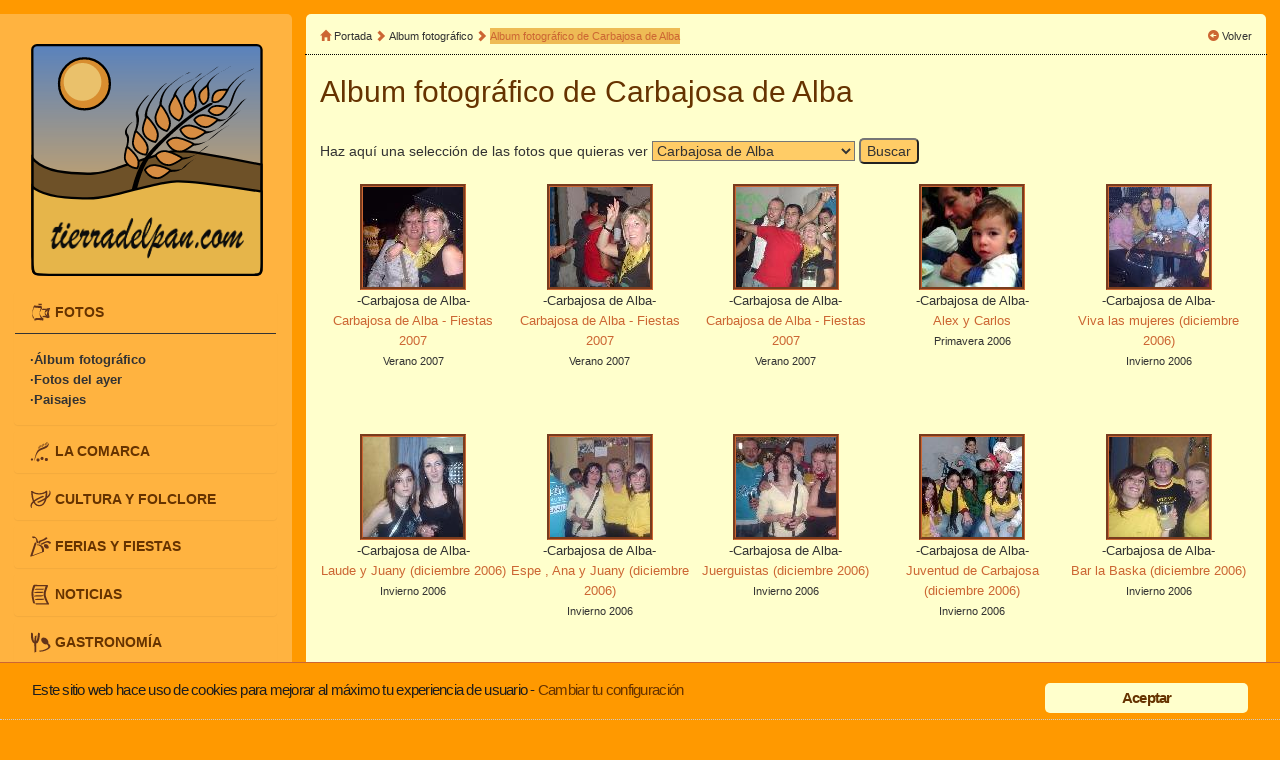

--- FILE ---
content_type: text/html; charset=UTF-8
request_url: http://tierradelpan.com/fotos/carbajosa-de-alba?page=4
body_size: 6065
content:
<!DOCTYPE html>
<html xmlns:fb="http://www.facebook.com/2008/fbml" xmlns:og="http://opengraphprotocol.org/schema/">
<head>
<meta charset="UTF-8">
<meta http-equiv="X-UA-Compatible" content="IE=edge">
<meta name="viewport" content="width=device-width, initial-scale=1">
<title>
Fotos 
	 
	de Carbajosa de Alba
	</title>
	<link rel="shortcut icon" href="http://tierradelpan.com/favicon.ico">

 	
</head>
<body>
			<header>
		</header>
	<div class="navbar navbar-inverse navbar-fixed-top visible-xs visible-sm menu-principal" role="navigation">
			<div class="container">
				<div class="navbar-header">
			          <button type="button" class="navbar-toggle" data-toggle="collapse" data-target=".navbar-collapse">
			            <span class="sr-only">Toggle navigation</span>
			            <span class="icon-bar"></span>
			            <span class="icon-bar"></span>
			            <span class="icon-bar"></span>
			          </button>
			          <a class="navbar-brand" title="El portal de la tierra del pan" href="http://tierradelpan.com">
			          <img class="visible-xs" style="width:150px;height:32px;margin-top:-6px" src="http://tierradelpan.com/img/logo-movil.svg" alt="El portal de la tierra del pan" />
			          <img class="visible-sm" style="width:40px;height:40px;margin-left:-1.75em;margin-top:-.5em" src="http://tierradelpan.com/img/logo.svg" alt="El portal de la tierra del pan" />
			          </a>
			    </div>
			    <div class="collapse navbar-collapse">
			          <ul class="nav navbar-nav">
			          <li class="dropdown">
			            	<a href="#" class="dropdown-toggle" data-toggle="dropdown">Fotos<span class="caret"></span></a>
			            	<ul class="dropdown-menu" role="menu">
				                <li><a href="http://tierradelpan.com/fotos">Álbum fotográfico</a></li>
				                <li><a href="http://tierradelpan.com/fotosdelayer">Fotos del ayer</a></li>
				                <li><a href="http://tierradelpan.com/paisajes">Paisajes</a></li>
			            	</ul>
			            </li>
			            <li class="dropdown">
			            	<a href="#" class="dropdown-toggle" data-toggle="dropdown">La comarca<span class="caret"></span></a>
			            	<ul class="dropdown-menu" role="menu">
				                <li><a href="http://tierradelpan.com/datos">Pueblos</a></li>
				                <li><a href="http://tierradelpan.com/que-ver">¿Qué ver?</a></li>
				                <li><a href="http://tierradelpan.com/toponimia">Toponimia</a></li>
				                <li><a href="http://tierradelpan.com/mapa">Mapa</a></li>
			            	</ul>
			            </li>
			            <li class="dropdown">
			           	  <a href="#" class="dropdown-toggle" data-toggle="dropdown">Cultura y folclore<span class="caret"></span></a>
			              <ul class="dropdown-menu" role="menu">
			                <li><a href="http://tierradelpan.com/localismos">Localismos</a></li>
			                <li><a href="http://tierradelpan.com/tradiciones-folclore">Tradiciones-folclore</a></li>
			                <li><a href="http://tierradelpan.com/vestimenta-tradicional">Vestimenta tradicional</a></li>
			                <li><a href="http://tierradelpan.com/poesias">Poesía</a></li>
			                <li><a href="http://tierradelpan.com/romancero">Romancero</a></li>
			                <li><a href="http://tierradelpan.com/relatos-y-leyendas">Relatos y leyendas</a></li>
			                <li><a href="http://tierradelpan.com/rutas">Rutas</a></li>
			              </ul>
            			</li>
            			<li class="dropdown">
			           	  <a href="#" class="dropdown-toggle" data-toggle="dropdown">Ferias y Fiestas<span class="caret"></span></a>
			              <ul class="dropdown-menu" role="menu">
			                <li><a href="http://tierradelpan.com/ferias">Ferias</a></li>
			                <li><a href="http://tierradelpan.com/fiestas">Fiestas locales</a></li>
			              </ul>
            			</li>

            			<li class="dropdown">
			           	  <a href="#" class="dropdown-toggle" data-toggle="dropdown">Gastronomia<span class="caret"></span></a>
			              <ul class="dropdown-menu" role="menu">
			                <li><a href="http://tierradelpan.com/recetas-tradicionales">Recetas tradicionales</a></li>
			                <li><a href="http://tierradelpan.com/productos">Productos de la tierra</a></li>
			              </ul>
            			</li>
            			<li class="dropdown">
			           	  <a href="#" class="dropdown-toggle" data-toggle="dropdown">Participa<span class="caret"></span></a>
			              <ul class="dropdown-menu" role="menu">
			                <li><a href="http://tierradelpan.com/buzon">Buzón</a></li>
			                <li><a href="http://tierradelpan.com/libro-de-visitas">Libro de visitas</a></li>
			                <li><a href="http://tierradelpan.com/tablon-del-emigrante">Tablón del emigrante</a></li>
			                <li><a href="http://tierradelpan.com/colaboradores">Colaboradores</a></li>
			                <li><a href="http://tierradelpan.com/enlaces">Enlaces</a></li>
<!-- 			                <li><a href="http://tierradelpan.com/subdominios-gratis">Subdominios gratis</a></li>			               		                 -->
			              </ul>
            			</li>
			          </ul>
			    </div><!--/.nav-collapse -->
		</div>
	 </div>

	 <div class="container-fluid main-content">
		<div class="row">
<!--  			<div class="menulateral col-md-2 visible-md-block visible-lg-block box" style="padding-top:1em; margin-left:-2em	"> -->
			<div class="menulateral col-md-3 visible-md-block visible-lg-block">
				<a href="http://tierradelpan.com"><img id="cabecera" style="height:auto; width:100%" src="http://tierradelpan.com/img/logo.svg" alt="Tierra del Pan" /></a>

				<div class="panel-group" id="accordion" role="tablist" aria-multiselectable="true">
  					<div class="panel panel-default">
    					<div class="panel-heading" role="tab" id="headingFotos">
      						<h4 class="panel-title">
<!--         						<span class="glyphicon glyphicon-camera"></span> -->
      							<img class="menu-icon" src="http://tierradelpan.com/img/ico_fotos.svg" />
        						<a data-toggle="collapse" data-parent="#accordion" href="#fotos" aria-expanded="false" aria-controls="fotos">
          						FOTOS
        						</a>
					      </h4>
					    </div>
					    					    <div id="fotos" class="panel-collapse collapse in"  role="tabpanel" aria-labelledby="headingFotos">
					    					      <div class="panel-body">
								<a href="http://tierradelpan.com/fotos">·Álbum fotográfico</a><br />
								<a href="http://tierradelpan.com/fotosdelayer">·Fotos del ayer</a><br />
								<a href="http://tierradelpan.com/paisajes">·Paisajes</a><br />
					      </div>
					    </div>
					  </div>
					  <div class="panel panel-default">
					    <div class="panel-heading" role="tab" id="headingComarca">
					      <h4 class="panel-title">
<!-- 					        <span class=" glyphicon glyphicon-eye-open"></span> -->
					        <img class="menu-icon" src="http://tierradelpan.com/img/ico_lacomarca.svg" />
					        <a class="collapsed" data-toggle="collapse" data-parent="#accordion" href="#pueblos" aria-expanded="false" aria-controls="pueblos">
					          LA COMARCA
					        </a>
					      </h4>
					    </div>
					    					    <div id="pueblos" class="panel-collapse collapse" role="tabpanel" aria-labelledby="headingComarca">
					    					      <div class="panel-body">
					        <a href="http://tierradelpan.com/datos">·Pueblos</a><br />
							<a href="http://tierradelpan.com/que-ver">·¿Qué ver?</a><br />
							<a href="http://tierradelpan.com/toponimia">·Toponimia</a><br />
							<a href="http://tierradelpan.com/mapa">·Mapa</a><br />
					      </div>
					    </div>
					  </div>
					  <div class="panel panel-default">
					    <div class="panel-heading" role="tab" id="headingCultura">
					      <h4 class="panel-title">
<!-- 					        <span class="glyphicon glyphicon-music"></span> -->
					        <img class="menu-icon" src="http://tierradelpan.com/img/ico_folclore.svg">
					        <a class="collapsed" data-toggle="collapse" data-parent="#accordion" href="#cultura" aria-expanded="false" aria-controls="cultura">
					          CULTURA Y FOLCLORE
					        </a>
					      </h4>
					    </div>
					    					    <div id="cultura" class="panel-collapse collapse" role="tabpanel" aria-labelledby="headingCultura">
					    					      <div class="panel-body">
					        <a href="http://tierradelpan.com/localismos">· Localismos</a><br />
			                <a href="http://tierradelpan.com/tradiciones-folclore">· Tradiciones-folclore</a><br />
			                <a href="http://tierradelpan.com/vestimenta-tradicional">· Vestimenta tradicional</a><br />
			                <a href="http://tierradelpan.com/poesias">· Poesía</a><br />
			                <a href="http://tierradelpan.com/romancero">· Romancero</a><br />
			                <a href="http://tierradelpan.com/relatos-y-leyendas">· Relatos y leyendas</a><br />
			                <a href="http://tierradelpan.com/rutas">· Rutas</a><br />
					      </div>
					    </div>
					  </div>
					  <div class="panel panel-default">
					    <div class="panel-heading" role="tab" id="headingFeriasFiestas">
					      <h4 class="panel-title">
<!-- 					        <span class="glyphicon glyphicon-star"></span> -->
					        <img class="menu-icon" src="http://tierradelpan.com/img/ico_fiestas.svg" />
					        <a class="collapsed" data-toggle="collapse" data-parent="#accordion" href="#fiestas" aria-expanded="false" aria-controls="fiestas">
					          FERIAS Y FIESTAS
					        </a>
					      </h4>
					    </div>
					    					    <div id="fiestas" class="panel-collapse collapse" role="tabpanel" aria-labelledby="headingFeriasFiestas">
					    					      <div class="panel-body">
					        <a href="http://tierradelpan.com/ferias">·Ferias</a><br />
			                <a href="http://tierradelpan.com/fiestas">·Fiestas locales</a><br />
					      </div>
					    </div>
					  </div>
					  <div class="panel panel-default">
					    <div class="panel-heading" role="tab" id="headingNoticias">
					      <h4 class="panel-title">
<!-- 					        <span class="glyphicon glyphicon-globe"></span> -->
					   	    <img class="menu-icon" src="http://tierradelpan.com/img/ico_noticias.svg" />
					        <a class="collapsed" data-toggle="collapse" data-parent="#accordion" href="#noticias" aria-expanded="false" aria-controls="noticias">
					          NOTICIAS
					        </a>
					      </h4>
					    </div>
					    					    <div id="noticias" class="panel-collapse collapse" role="tabpanel" aria-labelledby="headingNoticias">
					    					      <div class="panel-body">
					        <a href="http://tierradelpan.com/noticias">·Noticias</a>
					      </div>
					    </div>
					  </div>
					  <div class="panel panel-default">
					    <div class="panel-heading" role="tab" id="headingGastronomia">
					      <h4 class="panel-title">
<!-- 					        <span class="glyphicon glyphicon-tint"></span> -->
					      	<img class="menu-icon" src="http://tierradelpan.com/img/ico_gastronomia.svg" />
					        <a class="collapsed" data-toggle="collapse" data-parent="#accordion" href="#gastronomia" aria-expanded="false" aria-controls="gastronomia">
					          GASTRONOMÍA
					        </a>
					      </h4>
					    </div>
					    					    <div id="gastronomia" class="panel-collapse collapse" role="tabpanel" aria-labelledby="headingGastronomia">
					    					      <div class="panel-body">
					        	<a href="http://tierradelpan.com/recetas-tradicionales">·Recetas tradicionales</a><br />
					        	<a href="http://tierradelpan.com/productos">·Productos de la tierra</a>
					      </div>
					    </div>
					  </div>
					  <div class="panel panel-default">
					    <div class="panel-heading" role="tab" id="headingParticipa">
					      <h4 class="panel-title">
<!-- 					        <span class="glyphicon glyphicon-envelope"></span> -->
							<img class="menu-icon" src="http://tierradelpan.com/img/ico_participa.svg" />
					        <a class="collapsed" data-toggle="collapse" data-parent="#accordion" href="#participa" aria-expanded="false" aria-controls="participa">
					          PARTICIPA
					        </a>
					      </h4>
					    </div>
					    					    <div id="participa" class="panel-collapse collapse" role="tabpanel" aria-labelledby="headingParticipa">
					    					      <div class="panel-body">
					        	<a href="http://tierradelpan.com/buzon">·Buzón</a><br />
			                	<a href="http://tierradelpan.com/libro-de-visitas">·Libro de visitas</a><br />
			                	<a href="http://tierradelpan.com/tablon-del-emigrante">·Tablón del emigrante</a><br />
			                	<a href="http://tierradelpan.com/colaboradores">·Colaboradores</a>
					      </div>
					    </div>
					  </div>
					</div>
					<div class="panel panel-default">
							<div class="panel-heading" style="background:rgba(204,102,51,1)">
									<h4 class="panel-title" >

							        <a href="http://tierradelpan.com/enlaces" style="color:#ffc">
							          ENLACES
							        </a>
							        </h4>
					        </div>
					</div>
							</div>
			<div class="col-md-9">
				<div class="row">
									</div>
				<div class="row">
						
<div class="col-md-12 main-content-box self-content-box">	
	<div class="row">
		<div class="col-xs-12 col-sm-12 col-md-12 actions-bar" data-spy="affix" data-offset-top="15	" data-offset-bottom="200">							
				<div id="breadcrumbs">
					<ul>
						<li><span class="glyphicon glyphicon-home"></span> <a href="http://tierradelpan.com">Portada</a> <span class="glyphicon glyphicon-chevron-right"></span></li>
						<li><a href="http://tierradelpan.com/fotos">Album fotográfico</a> <span class="glyphicon glyphicon-chevron-right"></span></li>
						<li class="active">Album fotográfico
							 
							de Carbajosa de Alba
							 
						</li>
					</ul>				
				</div>												
				<div id="actions-buttons" >
					<ul>						
						<li><span class="glyphicon glyphicon-circle-arrow-left"></span> <a href="javascript:history.back();">Volver</a></li>
					</ul>
				</div>	
		</div>
	</div>
	<div class="row">
		<div class="col-md-12">	
				<h2>Album fotográfico
				 
				de Carbajosa de Alba
				 
				</h2>
				<br />				
				<div>
					<form method="POST" action="http://tierradelpan.com/fotos" accept-charset="UTF-8"><input name="_token" type="hidden" value="WGMDmA66YFfJ1ugSthm00JW0enwLLMwyyf7EKjq3">
					Haz aquí una selección de las fotos que quieras ver
					<select class="select" name="poblacion"><option value="">[Todas]</option><option value="Abezames">Abezames</option><option value="Algodre">Algodre</option><option value="Almaraz de Duero">Almaraz de Duero</option><option value="Almendra del Pan">Almendra del Pan</option><option value="Andav&iacute;as">Andav&iacute;as</option><option value="Arquillinos">Arquillinos</option><option value="Aspariegos">Aspariegos</option><option value="Benegiles">Benegiles</option><option value="Bustillo del Oro">Bustillo del Oro</option><option value="Carbajosa de Alba" selected="selected">Carbajosa de Alba</option><option value="Castronuevo de los Arcos">Castronuevo de los Arcos</option><option value="Cerecinos del Carrizal">Cerecinos del Carrizal</option><option value="Cerezal de Aliste">Cerezal de Aliste</option><option value="Coreses">Coreses</option><option value="Cubillos del Pan">Cubillos del Pan</option><option value="El Campillo">El Campillo</option><option value="Fontanillas de Castro">Fontanillas de Castro</option><option value="Fresno de la Ribera">Fresno de la Ribera</option><option value="Fuentesecas">Fuentesecas</option><option value="Gallegos del Pan">Gallegos del Pan</option><option value="La Hiniesta">La Hiniesta</option><option value="Malva">Malva</option><option value="Matilla la Seca">Matilla la Seca</option><option value="Molacillos">Molacillos</option><option value="Monfarracinos">Monfarracinos</option><option value="Montamarta del Pan">Montamarta del Pan</option><option value="Montelarreina">Montelarreina</option><option value="Morales de Toro">Morales de Toro</option><option value="Moreruela de los Infanzones">Moreruela de los Infanzones</option><option value="Muelas del Pan">Muelas del Pan</option><option value="Pajares de la Lampreana">Pajares de la Lampreana</option><option value="Palacios del Pan">Palacios del Pan</option><option value="Piedrah&iacute;ta de Castro">Piedrah&iacute;ta de Castro</option><option value="Pinilla de Toro">Pinilla de Toro</option><option value="Pino del Oro">Pino del Oro</option><option value="Pobladura de Valderaduey">Pobladura de Valderaduey</option><option value="Pozoantiguo">Pozoantiguo</option><option value="Ricobayo de Alba">Ricobayo de Alba</option><option value="Roales del Pan">Roales del Pan</option><option value="Salto de Villalcampo">Salto de Villalcampo</option><option value="Salto del Esla">Salto del Esla</option><option value="San Cebri&aacute;n de Castro">San Cebri&aacute;n de Castro</option><option value="San Pelayo ">San Pelayo </option><option value="Tagarabuena">Tagarabuena</option><option value="Toro">Toro</option><option value="Torres del Carrizal">Torres del Carrizal</option><option value="Valcabado">Valcabado</option><option value="Valdelaloba">Valdelaloba</option><option value="Valdeperdices">Valdeperdices</option><option value="Vezdemarb&aacute;n">Vezdemarb&aacute;n</option><option value="Videmala de Alba">Videmala de Alba</option><option value="Villaflor de Alba">Villaflor de Alba</option><option value="Villalcampo">Villalcampo</option><option value="Villalonso">Villalonso</option><option value="Villalube">Villalube</option><option value="Villanueva de los Corchos">Villanueva de los Corchos</option><option value="Villardondiego">Villardondiego</option><option value="Villaseco del Pan">Villaseco del Pan</option><option value="Villavendimio">Villavendimio</option><option value="Zamora">Zamora</option><option value="desconocido">[Sin clasificar]</option></select>					
					<input class="button" type="submit" value="Buscar">
					</form>						
				</div>
				<br />
				<div class="fotos-container" style="width:100%">
																		<div class="foto">						
								<a href="http://tierradelpan.com/fotos/carbajosa-de-alba/4390"><img src="http://tierradelpan.com/img/fotos/res100x100/Foto_de_Carbajosa_de_Alba_-_tierradelpan.com_-_37php18E0.tmp.jpg" style="border: 3px groove #C63"></a><br />
								<span style="font-size:90%">-Carbajosa de Alba-</span><br />
								<span style="font-size:90%; color : #C63;">Carbajosa de Alba - Fiestas 2007</span><br />
								<span class="fecha-pub">Verano 2007</span><br />
							</div>						
													<div class="foto">						
								<a href="http://tierradelpan.com/fotos/carbajosa-de-alba/4389"><img src="http://tierradelpan.com/img/fotos/res100x100/Foto_de_Carbajosa_de_Alba_-_tierradelpan.com_-_49php18DF.tmp.jpg" style="border: 3px groove #C63"></a><br />
								<span style="font-size:90%">-Carbajosa de Alba-</span><br />
								<span style="font-size:90%; color : #C63;">Carbajosa de Alba - Fiestas 2007</span><br />
								<span class="fecha-pub">Verano 2007</span><br />
							</div>						
													<div class="foto">						
								<a href="http://tierradelpan.com/fotos/carbajosa-de-alba/4388"><img src="http://tierradelpan.com/img/fotos/res100x100/Foto_de_Carbajosa_de_Alba_-_tierradelpan.com_-_55php18DE.tmp.jpg" style="border: 3px groove #C63"></a><br />
								<span style="font-size:90%">-Carbajosa de Alba-</span><br />
								<span style="font-size:90%; color : #C63;">Carbajosa de Alba - Fiestas 2007</span><br />
								<span class="fecha-pub">Verano 2007</span><br />
							</div>						
													<div class="foto">						
								<a href="http://tierradelpan.com/fotos/carbajosa-de-alba/3832"><img src="http://tierradelpan.com/img/fotos/res100x100/Foto_de_Carbajosa_de_Alba_-_tierradelpan.com_-_61C3.tmp.jpg" style="border: 3px groove #C63"></a><br />
								<span style="font-size:90%">-Carbajosa de Alba-</span><br />
								<span style="font-size:90%; color : #C63;">Alex y Carlos</span><br />
								<span class="fecha-pub">Primavera 2006</span><br />
							</div>						
													<div class="foto">						
								<a href="http://tierradelpan.com/fotos/carbajosa-de-alba/3791"><img src="http://tierradelpan.com/img/fotos/res100x100/Foto_de_Carbajosa_de_Alba_-_tierradelpan.com_-_14285.tmp.jpg" style="border: 3px groove #C63"></a><br />
								<span style="font-size:90%">-Carbajosa de Alba-</span><br />
								<span style="font-size:90%; color : #C63;">Viva las mujeres (diciembre 2006)</span><br />
								<span class="fecha-pub">Invierno 2006</span><br />
							</div>						
													<div class="foto">						
								<a href="http://tierradelpan.com/fotos/carbajosa-de-alba/3790"><img src="http://tierradelpan.com/img/fotos/res100x100/Foto_de_Carbajosa_de_Alba_-_tierradelpan.com_-_20282.tmp.jpg" style="border: 3px groove #C63"></a><br />
								<span style="font-size:90%">-Carbajosa de Alba-</span><br />
								<span style="font-size:90%; color : #C63;">Laude y  Juany (diciembre 2006)</span><br />
								<span class="fecha-pub">Invierno 2006</span><br />
							</div>						
													<div class="foto">						
								<a href="http://tierradelpan.com/fotos/carbajosa-de-alba/3789"><img src="http://tierradelpan.com/img/fotos/res100x100/Foto_de_Carbajosa_de_Alba_-_tierradelpan.com_-_51280.tmp.jpg" style="border: 3px groove #C63"></a><br />
								<span style="font-size:90%">-Carbajosa de Alba-</span><br />
								<span style="font-size:90%; color : #C63;">Espe , Ana y  Juany (diciembre 2006)</span><br />
								<span class="fecha-pub">Invierno 2006</span><br />
							</div>						
													<div class="foto">						
								<a href="http://tierradelpan.com/fotos/carbajosa-de-alba/3788"><img src="http://tierradelpan.com/img/fotos/res100x100/Foto_de_Carbajosa_de_Alba_-_tierradelpan.com_-_5927E.tmp.jpg" style="border: 3px groove #C63"></a><br />
								<span style="font-size:90%">-Carbajosa de Alba-</span><br />
								<span style="font-size:90%; color : #C63;">Juerguistas (diciembre 2006)</span><br />
								<span class="fecha-pub">Invierno 2006</span><br />
							</div>						
													<div class="foto">						
								<a href="http://tierradelpan.com/fotos/carbajosa-de-alba/3787"><img src="http://tierradelpan.com/img/fotos/res100x100/Foto_de_Carbajosa_de_Alba_-_tierradelpan.com_-_7825D.tmp.jpg" style="border: 3px groove #C63"></a><br />
								<span style="font-size:90%">-Carbajosa de Alba-</span><br />
								<span style="font-size:90%; color : #C63;">Juventud de Carbajosa (diciembre 2006)</span><br />
								<span class="fecha-pub">Invierno 2006</span><br />
							</div>						
													<div class="foto">						
								<a href="http://tierradelpan.com/fotos/carbajosa-de-alba/3786"><img src="http://tierradelpan.com/img/fotos/res100x100/Foto_de_Carbajosa_de_Alba_-_tierradelpan.com_-_9623B.tmp.jpg" style="border: 3px groove #C63"></a><br />
								<span style="font-size:90%">-Carbajosa de Alba-</span><br />
								<span style="font-size:90%; color : #C63;">Bar la Baska (diciembre 2006)</span><br />
								<span class="fecha-pub">Invierno 2006</span><br />
							</div>						
															</div>
				<div style="clear:both; text-align:center">
				<ul class="pagination">
			<li><a href="http://tierradelpan.com/fotos/carbajosa-de-alba?page=3" rel="prev">&laquo;</a></li><li><a href="http://tierradelpan.com/fotos/carbajosa-de-alba?page=1">1</a></li><li><a href="http://tierradelpan.com/fotos/carbajosa-de-alba?page=2">2</a></li><li><a href="http://tierradelpan.com/fotos/carbajosa-de-alba?page=3">3</a></li><li class="active"><span>4</span></li><li><a href="http://tierradelpan.com/fotos/carbajosa-de-alba?page=5">5</a></li><li><a href="http://tierradelpan.com/fotos/carbajosa-de-alba?page=6">6</a></li><li><a href="http://tierradelpan.com/fotos/carbajosa-de-alba?page=7">7</a></li><li><a href="http://tierradelpan.com/fotos/carbajosa-de-alba?page=8">8</a></li><li><a href="http://tierradelpan.com/fotos/carbajosa-de-alba?page=9">9</a></li><li><a href="http://tierradelpan.com/fotos/carbajosa-de-alba?page=10">10</a></li><li><a href="http://tierradelpan.com/fotos/carbajosa-de-alba?page=11">11</a></li><li><a href="http://tierradelpan.com/fotos/carbajosa-de-alba?page=12">12</a></li><li><a href="http://tierradelpan.com/fotos/carbajosa-de-alba?page=5" rel="next">&raquo;</a></li>	</ul>

				</div>
<!-- 			</section> -->
			</div>
	</div>
	<div class="row">
		<div class="col-md-12" style="border-top:0">
					</div>
	</div>	
</div>		
				</div>
				<div class="row">
									</div>
				<div class="row">
									</div>
				<div class="row">
									</div>
				<div class="row">
									</div>
			</div>
		</div>
	</div>
	<footer>
				<ul class="nav-footer">
					<li>© Desde 2001 - <a href="http://tierradelpan.com/autores">Acerca de los autores</a> | </li>
					<li><a href="http://tierradelpan.com/politica-de-privacidad">Politica de privacidad y cookies </a> | </li>
					<li><a href="&#109;a&#x69;&#108;to&#x3a;&#x74;&#105;erra&#100;&#101;&#108;&#x70;&#x61;&#x6e;&#64;&#103;&#x6d;&#x61;i&#108;.com">Contactar</a></li>
				</ul>
	</footer>
	<!-- CSS de Bootstrap -->
    <link href="//maxcdn.bootstrapcdn.com/bootstrap/3.2.0/css/bootstrap.min.css" rel="stylesheet" media="screen">
    <!--  <link rel="stylesheet" href="//netdna.bootstrapcdn.com/font-awesome/4.0.3/css/font-awesome.min.css"> --> <!-- load fontawesome -->
    <!-- Estilos propios -->
    <link href="http://tierradelpan.com/css/tp.css" rel="stylesheet" media="screen">
 	<link href="http://tierradelpan.com/css/fotos.css" rel="stylesheet" media="screen">
<link href="http://tierradelpan.com/css/controles.css" rel="stylesheet" media="screen">
 	<!-- librerías opcionales que activan el soporte de HTML5 para IE8 -->
    <!--[if lt IE 9]>
      <script src="https://oss.maxcdn.com/libs/html5shiv/3.7.0/html5shiv.js"></script>
      <script src="https://oss.maxcdn.com/libs/respond.js/1.4.2/respond.min.js"></script>
    <![endif]-->
    <!-- Librería jQuery requerida por los plugins de JavaScript -->
    <script src="//code.jquery.com/jquery.js"></script>
    <script src="//maxcdn.bootstrapcdn.com/bootstrap/3.2.0/js/bootstrap.min.js"></script>



    <!-- Begin Cookie Consent plugin by Silktide - http://silktide.com/cookieconsent -->
	<link rel="stylesheet" type="text/css" href="http://tierradelpan.com/css/cookies.css"/>
<!-- 	<script type="text/javascript" src="http://assets.cookieconsent.silktide.com/1.0.10/plugin.min.js"></script> -->
	<script type="text/javascript" src="http://tierradelpan.com/js/plugin.min.js"></script>


	<script type="text/javascript">
	// <![CDATA[
	cc.initialise({
		cookies: {
			social: {},
			analytics: {},
			advertising: {},
			necessary: {}
		},
		settings: {
			consenttype: "implicit",
			style: "light",
			bannerPosition: "bottom",
			tagPosition: "bottom-left",
			hideprivacysettingstab: true,
			disableallsites: true
		},
		strings: {
			socialDefaultTitle: 'Redes sociales',
			socialDefaultDescription: 'Facebook, Twitter y Disqus hacer uso de algunos datos para funcionar correctamente.',
			analyticsDefaultDescription: 'Se realiza una recopilación de datos de forma completamente ,anónima para conocer mejor el uso del sitio web.',
			advertisingDefaultTitle: 'Publicidad',
			advertisingDefaultDescription: 'Los anuncios se generan automáticamente en función de los posibles intereses de los visitantes.',
			necessaryDefaultTitle: 'Estrictamente necesarias',
			necessaryDefaultDescription: 'Algunas cookies en este sitio ,web, son estrictamente necesarias y no pueden ser deshabilitadas',
			defaultTitle: 'Cookies por defecto',
			defaultDescription: 'Descripción de cookies por defecto',
			learnMore: 'Más información',
			closeWindow: 'Cerrar ventana',
			notificationTitle: 'Este sitio web hace uso de cookies para mejorar al máximo tu experiencia de usuario',
			notificationTitleImplicit: 'Este sitio web utiliza cookies, para mejorar tu experiencia de usuario',
			customCookie: 'Este sitio web utiliza cookies, personalizadas que necesitan de tu consentimiento',
			seeDetails: 'Ver detalles',
			seeDetailsImplicit: 'Cambiar tu configuración',
			hideDetails: 'Ocultar detalles',
			allowCookies: 'Permitir cookies',
			allowCookiesImplicit: 'Aceptar',
			allowForAllSites: 'Permitir para todos los sitios',
			savePreference: 'Guardar preferencias',
			saveForAllSites: 'Guardar para todos los sitios',
			privacySettings: 'Opciones de privacidad',
			privacySettingsDialogTitleA: 'Configuración de privacidad',
			privacySettingsDialogTitleB: 'para este sitio web',
			privacySettingsDialogSubtitle: 'Algunas características de este sitio web, necesitan recordar algunos datos de usuario.',
			changeForAllSitesLink: 'Cambiar configuraciones para todos los sitios',
			preferenceUseGlobal: 'Usar configuración global',
			preferenceConsent: 'Acepto',
			preferenceDecline: 'No Acepto',
			notUsingCookies: 'Este sitio web no usa cookies',
			allSitesSettingsDialogTitleA: 'Configuración de privacidad',
			allSitesSettingsDialogTitleB: 'para todos los sitios',
			allSitesSettingsDialogSubtitle: 'Puede que quieras permitir el uso de cookies para todos los sitios que usan este plugin',
			backToSiteSettings: 'Volver a la configuración del sitio web',
			preferenceAsk: 'Preguntarme cada vez',
			preferenceAlways: 'Permitir siempre',
			preferenceNever: 'No permitir nunca'
		}
	});
	// ]]>
	</script>
	<!-- End Cookie Consent plugin -->
    <!-- Begin Cookie Consent plugin by Silktide - http://silktide.com/cookieconsent -->
<!-- 	<script type="text/javascript"> -->
<!-- window.cookieconsent_options = {"message":"Este sitio web usa 'cookies' para optimizar tu experiencia de usuario","dismiss":"¡Entendido!","learnMore":"Más información","link":"politica-de-privacidad","theme":"light-bottom"};  -->
<!-- </script> -->

<!-- 	<script type="text/javascript" src="//s3.amazonaws.com/cc.silktide.com/cookieconsent.latest.min.js"></script> -->
	<!-- End Cookie Consent plugin -->


	
  
    	

</body>
</html>


--- FILE ---
content_type: text/css
request_url: http://tierradelpan.com/css/fotos.css
body_size: 188
content:
@media (max-width: 400px) {
	.foto {
		width:50% !important;		
		float:left;
		/* padding:1em 0; */
		text-align:center;	
		min-height:250px;			
	}	
}

@media (min-width: 400px) {
	.foto {
		width:33.33%;		
		float:left;
		/* padding:1em 0; */
		text-align:center;	
		min-height:250px;			
	}	
}

@media (min-width: 992px) {
	.foto {
		width:20%;		
		float:left;
		/* padding:1em 0; */
		text-align:center;
		min-height:250px;		
	}	
}

@media (min-width: 1170px) {
	.foto {
		width:20%;		
		float:left;
		/* padding:1em 0; */
		text-align:center;
		min-height:250px;		
	}	
}


--- FILE ---
content_type: image/svg+xml
request_url: http://tierradelpan.com/img/ico_fiestas.svg
body_size: 2213
content:
<?xml version="1.0" encoding="utf-8"?>
<!-- Generator: Adobe Illustrator 16.0.0, SVG Export Plug-In . SVG Version: 6.00 Build 0)  -->
<!DOCTYPE svg PUBLIC "-//W3C//DTD SVG 1.1//EN" "http://www.w3.org/Graphics/SVG/1.1/DTD/svg11.dtd">
<svg version="1.1" id="Layer_1" xmlns="http://www.w3.org/2000/svg" xmlns:xlink="http://www.w3.org/1999/xlink" x="0px" y="0px"
	 width="20px" height="20px" viewBox="0 0 20 20" enable-background="new 0 0 20 20" xml:space="preserve">
<g>
	<g>
		<path fill="#633319" d="M4.353,6.552c-1.38,4.181-2.76,8.364-4.14,12.543c-0.148,0.451,1.338,0.119,1.503,0.057
			c3.708-1.379,7.415-2.76,11.123-4.139c0.146-0.055,0.423-0.141,0.443-0.332c0.426-3.981-1.923-6.728-5.908-6.767
			C6.891,7.91,5.194,8.569,6.468,8.581c2.834,0.028,4.384,1.842,4.797,4.483c0.09,0.578,0.096,1.174,0.065,1.756
			c-0.024,0.467,0.497-0.141,0.326-0.076c-0.242,0.09-0.483,0.18-0.725,0.27C7.5,16.291,4.067,17.568,0.634,18.846
			c0.501,0.02,1.002,0.039,1.503,0.057c1.38-4.182,2.76-8.362,4.14-12.543C6.4,5.986,4.501,6.102,4.353,6.552L4.353,6.552z"/>
	</g>
</g>
<g>
	<g>
		<path fill="#633319" d="M7.514,6.664c0.342-1.257-0.359-3.11-1.034-4.143C5.499,1.02,3.816-0.207,2.019,0.66
			C1.467,0.926,2.82,2.349,3.297,2.119C3.762,1.895,4.2,1.758,4.721,1.834c0.549,0.08,0.775,0.882,0.924,1.32
			c0.229,0.671,0.509,1.632,0.313,2.352C5.812,6.043,7.363,7.216,7.514,6.664L7.514,6.664z"/>
	</g>
</g>
<g>
	<g>
		<path fill="#633319" d="M9.447,6.137C9.723,6.348,9.49,6.246,9.754,5.912c0.766-0.966,2.565-1.251,3.646-1.731
			c0.972-0.432,2.306-1.004,2.95-1.921c0.515-0.731-1.361-1.382-1.803-0.755c-1.11,1.58-3.78,2.039-5.403,2.805
			C8.062,4.82,6.989,5.953,8.227,6.897C8.91,7.418,10.49,6.933,9.447,6.137L9.447,6.137z"/>
	</g>
</g>
<g>
	<g>
		<path fill="#633319" d="M11.179,8.165c2.276-0.524,4.824-3.58,6.792-1.089c0.498,0.63,2.329-0.141,1.752-0.871
			c-1.257-1.59-2.91-1.73-4.767-1.137c-1.23,0.393-2.382,1.083-3.549,1.631c-0.188,0.088-0.889,0.342-0.586,0.272
			C9.619,7.248,10.002,8.436,11.179,8.165L11.179,8.165z"/>
	</g>
</g>
<g>
	<g>
		<path fill="#633319" d="M16.041,11.948c3.136,0,1.209-4.311-1.309-4.311C11.597,7.637,13.523,11.948,16.041,11.948L16.041,11.948z
			"/>
	</g>
</g>
</svg>


--- FILE ---
content_type: image/svg+xml
request_url: http://tierradelpan.com/img/ico_participa.svg
body_size: 1869
content:
<?xml version="1.0" encoding="utf-8"?>
<!-- Generator: Adobe Illustrator 16.0.0, SVG Export Plug-In . SVG Version: 6.00 Build 0)  -->
<!DOCTYPE svg PUBLIC "-//W3C//DTD SVG 1.1//EN" "http://www.w3.org/Graphics/SVG/1.1/DTD/svg11.dtd">
<svg version="1.1" id="Layer_1" xmlns="http://www.w3.org/2000/svg" xmlns:xlink="http://www.w3.org/1999/xlink" x="0px" y="0px"
	 width="20px" height="20px" viewBox="0 0 20 20" enable-background="new 0 0 20 20" xml:space="preserve">
<g>
	<g>
		<path fill="#633319" d="M1.615,4.225c2.362,0.771,5.069,1.62,7.582,1.44c2.676-0.192,5.345-0.919,7.917-1.661
			c-0.388-0.363-0.774-0.726-1.162-1.089C13.645,4.613,10.68,6.496,9.14,8.953c-0.923,1.473,0.177,0.161,0.848,0.632
			C9.255,9.07,8.644,8.256,7.993,7.641C6.816,6.529,5.498,5.6,3.837,5.562C2.613,5.534,2.54,6.846,3.774,6.875
			c1.934,0.044,3.432,2.401,4.756,3.572c0.513,0.454,1.775,0.708,2.147-0.074c1.301-2.734,4.211-4.673,6.643-6.462
			c0.963-0.709-0.5-1.28-1.162-1.089c-2.248,0.649-4.533,1.226-6.859,1.511C7,4.614,4.38,3.693,2.207,2.984
			C1.175,2.648,0.368,3.818,1.615,4.225L1.615,4.225z"/>
	</g>
</g>
<g>
	<g>
		<path fill="#633319" d="M1.246,5.728C1.81,6.813,2.299,7.93,2.692,9.088c0.591,1.743-0.696,3.63-1.425,5.188
			c-0.233,0.499,0.499,1.824,1.111,1.624c4.742-1.551,10.54,0.272,15.136,1.603c0.797,0.23,0.029-1.55-0.512-1.707
			c-4.824-1.396-10.708-3.228-15.655-1.61c0.371,0.542,0.741,1.083,1.111,1.624c0.71-1.519,1.797-3.146,1.717-4.864
			C4.094,9.197,3.029,7.267,2.24,5.75C1.839,4.978,0.618,4.519,1.246,5.728L1.246,5.728z"/>
	</g>
</g>
<g>
	<g>
		<path fill="#633319" d="M17.96,3.545c-1.159,1.704-2.163,3.669-2.057,5.774c0.108,2.158,0.786,4.37,1.4,6.431
			c0.069,0.234,1.224-0.093,1.158-0.311c-0.527-1.772-0.971-3.574-1.275-5.398c-0.416-2.48,0.535-4.688,1.914-6.713
			C19.157,3.245,18.146,3.272,17.96,3.545L17.96,3.545z"/>
	</g>
</g>
</svg>
